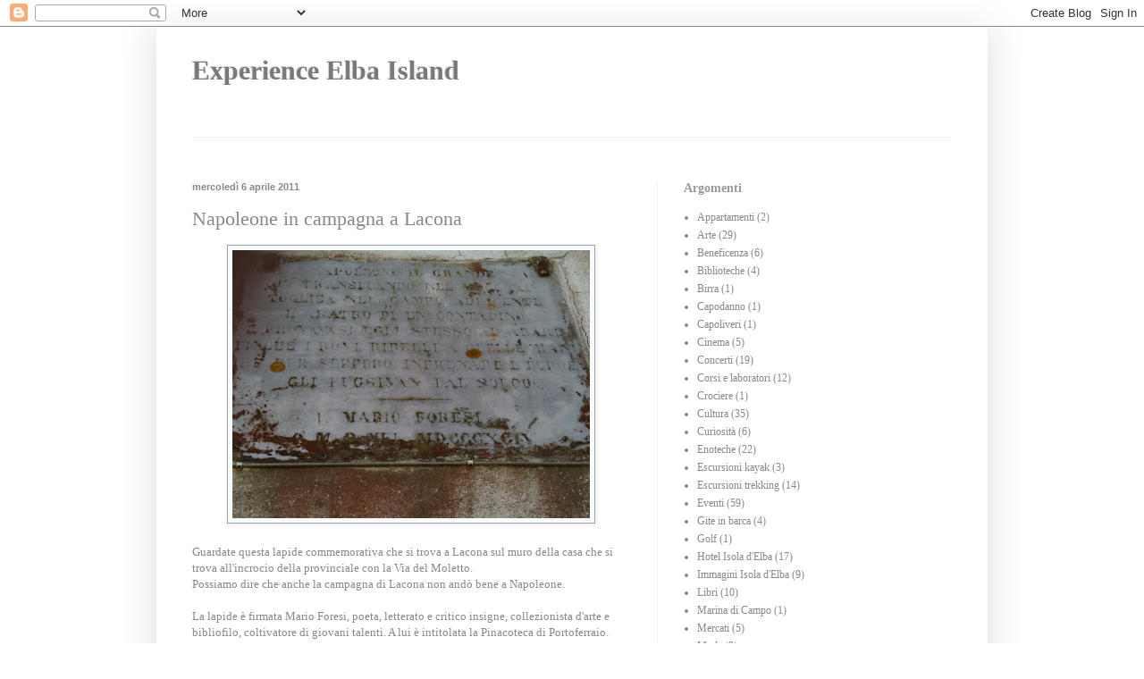

--- FILE ---
content_type: text/html; charset=UTF-8
request_url: http://experienceisland.blogspot.com/2011/04/napoleone-in-campagna-lacona.html
body_size: 11219
content:
<!DOCTYPE html>
<html class='v2' dir='ltr' lang='it'>
<head>
<link href='https://www.blogger.com/static/v1/widgets/335934321-css_bundle_v2.css' rel='stylesheet' type='text/css'/>
<meta content='width=1100' name='viewport'/>
<meta content='text/html; charset=UTF-8' http-equiv='Content-Type'/>
<meta content='blogger' name='generator'/>
<link href='http://experienceisland.blogspot.com/favicon.ico' rel='icon' type='image/x-icon'/>
<link href='http://experienceisland.blogspot.com/2011/04/napoleone-in-campagna-lacona.html' rel='canonical'/>
<link rel="alternate" type="application/atom+xml" title="Experience Elba Island - Atom" href="http://experienceisland.blogspot.com/feeds/posts/default" />
<link rel="alternate" type="application/rss+xml" title="Experience Elba Island - RSS" href="http://experienceisland.blogspot.com/feeds/posts/default?alt=rss" />
<link rel="service.post" type="application/atom+xml" title="Experience Elba Island - Atom" href="https://www.blogger.com/feeds/3070299108345698428/posts/default" />

<link rel="alternate" type="application/atom+xml" title="Experience Elba Island - Atom" href="http://experienceisland.blogspot.com/feeds/8474302725344610778/comments/default" />
<!--Can't find substitution for tag [blog.ieCssRetrofitLinks]-->
<link href='https://blogger.googleusercontent.com/img/b/R29vZ2xl/AVvXsEj1DGczTa8VBnExFf2loGIKllplLaqURjg_FQ2V-JZUoTpzPHvdggfI6zsE4jygI4QICzI7gj4ircMOgKYZI5n-Fn5tpLIt0gegDma5sEH-0sicxKh00N7jPmxv4xBXEphWDqmVPog7BTY/s400/spiaggia+008.jpg' rel='image_src'/>
<meta content='http://experienceisland.blogspot.com/2011/04/napoleone-in-campagna-lacona.html' property='og:url'/>
<meta content='Napoleone in campagna a Lacona' property='og:title'/>
<meta content=' Guardate questa lapide commemorativa che si trova a Lacona sul muro della casa che si trova all&#39;incrocio della provinciale con la Via del M...' property='og:description'/>
<meta content='https://blogger.googleusercontent.com/img/b/R29vZ2xl/AVvXsEj1DGczTa8VBnExFf2loGIKllplLaqURjg_FQ2V-JZUoTpzPHvdggfI6zsE4jygI4QICzI7gj4ircMOgKYZI5n-Fn5tpLIt0gegDma5sEH-0sicxKh00N7jPmxv4xBXEphWDqmVPog7BTY/w1200-h630-p-k-no-nu/spiaggia+008.jpg' property='og:image'/>
<title>Experience Elba Island: Napoleone in campagna a Lacona</title>
<style id='page-skin-1' type='text/css'><!--
/*
-----------------------------------------------
Blogger Template Style
Name:     Simple
Designer: Blogger
URL:      www.blogger.com
----------------------------------------------- */
/* Content
----------------------------------------------- */
body {
font: normal normal 12px Georgia, Utopia, 'Palatino Linotype', Palatino, serif;;
color: #888888;
background: #ffffff none no-repeat scroll center center;
padding: 0 40px 40px 40px;
}
html body .region-inner {
min-width: 0;
max-width: 100%;
width: auto;
}
h2 {
font-size: 22px;
}
a:link {
text-decoration:none;
color: #888888;
}
a:visited {
text-decoration:none;
color: #888888;
}
a:hover {
text-decoration:underline;
color: #888888;
}
.body-fauxcolumn-outer .fauxcolumn-inner {
background: transparent none repeat scroll top left;
_background-image: none;
}
.body-fauxcolumn-outer .cap-top {
position: absolute;
z-index: 1;
height: 400px;
width: 100%;
}
.body-fauxcolumn-outer .cap-top .cap-left {
width: 100%;
background: transparent none repeat-x scroll top left;
_background-image: none;
}
.content-outer {
-moz-box-shadow: 0 0 40px rgba(0, 0, 0, .15);
-webkit-box-shadow: 0 0 5px rgba(0, 0, 0, .15);
-goog-ms-box-shadow: 0 0 10px #333333;
box-shadow: 0 0 40px rgba(0, 0, 0, .15);
margin-bottom: 1px;
}
.content-inner {
padding: 10px 10px;
}
.content-inner {
background-color: #ffffff;
}
/* Header
----------------------------------------------- */
.header-outer {
background: transparent none repeat-x scroll 0 -400px;
_background-image: none;
}
.Header h1 {
font: normal bold 30px Georgia, Utopia, 'Palatino Linotype', Palatino, serif;;
color: #797979;
text-shadow: -1px -1px 1px rgba(0, 0, 0, .2);
}
.Header h1 a {
color: #797979;
}
.Header .description {
font-size: 140%;
color: #797979;
}
.header-inner .Header .titlewrapper {
padding: 22px 30px;
}
.header-inner .Header .descriptionwrapper {
padding: 0 30px;
}
/* Tabs
----------------------------------------------- */
.tabs-inner .section:first-child {
border-top: 1px solid #f2f2f2;
}
.tabs-inner .section:first-child ul {
margin-top: -1px;
border-top: 1px solid #f2f2f2;
border-left: 0 solid #f2f2f2;
border-right: 0 solid #f2f2f2;
}
.tabs-inner .widget ul {
background: #f8f8f8 url(http://www.blogblog.com/1kt/simple/gradients_light.png) repeat-x scroll 0 -800px;
_background-image: none;
border-bottom: 1px solid #f2f2f2;
margin-top: 0;
margin-left: -30px;
margin-right: -30px;
}
.tabs-inner .widget li a {
display: inline-block;
padding: .6em 1em;
font: normal normal 14px Arial, Tahoma, Helvetica, FreeSans, sans-serif;
color: #a2a2a2;
border-left: 1px solid #ffffff;
border-right: 1px solid #f2f2f2;
}
.tabs-inner .widget li:first-child a {
border-left: none;
}
.tabs-inner .widget li.selected a, .tabs-inner .widget li a:hover {
color: #000000;
background-color: #f2f2f2;
text-decoration: none;
}
/* Columns
----------------------------------------------- */
.main-outer {
border-top: 0 solid #f2f2f2;
}
.fauxcolumn-left-outer .fauxcolumn-inner {
border-right: 1px solid #f2f2f2;
}
.fauxcolumn-right-outer .fauxcolumn-inner {
border-left: 1px solid #f2f2f2;
}
/* Headings
----------------------------------------------- */
div.widget > h2,
div.widget h2.title {
margin: 0 0 1em 0;
font: normal bold 14px Georgia, Utopia, 'Palatino Linotype', Palatino, serif;;
color: #999999;
}
/* Widgets
----------------------------------------------- */
.widget .zippy {
color: #a2a2a2;
text-shadow: 2px 2px 1px rgba(0, 0, 0, .1);
}
.widget .popular-posts ul {
list-style: none;
}
/* Posts
----------------------------------------------- */
h2.date-header {
font: normal bold 11px Arial, Tahoma, Helvetica, FreeSans, sans-serif;
}
.date-header span {
background-color: transparent;
color: #888888;
padding: inherit;
letter-spacing: inherit;
margin: inherit;
}
.main-inner {
padding-top: 30px;
padding-bottom: 30px;
}
.main-inner .column-center-inner {
padding: 0 15px;
}
.main-inner .column-center-inner .section {
margin: 0 15px;
}
.post {
margin: 0 0 25px 0;
}
h3.post-title, .comments h4 {
font: normal normal 22px Georgia, Utopia, 'Palatino Linotype', Palatino, serif;;
margin: .75em 0 0;
}
.post-body {
font-size: 110%;
line-height: 1.4;
position: relative;
}
.post-body img, .post-body .tr-caption-container, .Profile img, .Image img,
.BlogList .item-thumbnail img {
padding: 2px;
background: #f6fbfc;
border: 1px solid #a2a2a2;
-moz-box-shadow: 1px 1px 5px rgba(0, 0, 0, .1);
-webkit-box-shadow: 1px 1px 5px rgba(0, 0, 0, .1);
box-shadow: 1px 1px 5px rgba(0, 0, 0, .1);
}
.post-body img, .post-body .tr-caption-container {
padding: 5px;
}
.post-body .tr-caption-container {
color: #888888;
}
.post-body .tr-caption-container img {
padding: 0;
background: transparent;
border: none;
-moz-box-shadow: 0 0 0 rgba(0, 0, 0, .1);
-webkit-box-shadow: 0 0 0 rgba(0, 0, 0, .1);
box-shadow: 0 0 0 rgba(0, 0, 0, .1);
}
.post-header {
margin: 0 0 1.5em;
line-height: 1.6;
font-size: 90%;
}
.post-footer {
margin: 20px -2px 0;
padding: 5px 10px;
color: #ffffff;
background-color: #ffffff;
border-bottom: 1px solid #ffffff;
line-height: 1.6;
font-size: 90%;
}
#comments .comment-author {
padding-top: 1.5em;
border-top: 1px solid #f2f2f2;
background-position: 0 1.5em;
}
#comments .comment-author:first-child {
padding-top: 0;
border-top: none;
}
.avatar-image-container {
margin: .2em 0 0;
}
#comments .avatar-image-container img {
border: 1px solid #a2a2a2;
}
/* Comments
----------------------------------------------- */
.comments .comments-content .icon.blog-author {
background-repeat: no-repeat;
background-image: url([data-uri]);
}
.comments .comments-content .loadmore a {
border-top: 1px solid #a2a2a2;
border-bottom: 1px solid #a2a2a2;
}
.comments .comment-thread.inline-thread {
background-color: #ffffff;
}
.comments .continue {
border-top: 2px solid #a2a2a2;
}
/* Accents
---------------------------------------------- */
.section-columns td.columns-cell {
border-left: 1px solid #f2f2f2;
}
.blog-pager {
background: transparent none no-repeat scroll top center;
}
.blog-pager-older-link, .home-link,
.blog-pager-newer-link {
background-color: #ffffff;
padding: 5px;
}
.footer-outer {
border-top: 0 dashed #bbbbbb;
}
/* Mobile
----------------------------------------------- */
body.mobile  {
background-size: auto;
}
.mobile .body-fauxcolumn-outer {
background: transparent none repeat scroll top left;
}
.mobile .body-fauxcolumn-outer .cap-top {
background-size: 100% auto;
}
.mobile .content-outer {
-webkit-box-shadow: 0 0 3px rgba(0, 0, 0, .15);
box-shadow: 0 0 3px rgba(0, 0, 0, .15);
}
.mobile .tabs-inner .widget ul {
margin-left: 0;
margin-right: 0;
}
.mobile .post {
margin: 0;
}
.mobile .main-inner .column-center-inner .section {
margin: 0;
}
.mobile .date-header span {
padding: 0.1em 10px;
margin: 0 -10px;
}
.mobile h3.post-title {
margin: 0;
}
.mobile .blog-pager {
background: transparent none no-repeat scroll top center;
}
.mobile .footer-outer {
border-top: none;
}
.mobile .main-inner, .mobile .footer-inner {
background-color: #ffffff;
}
.mobile-index-contents {
color: #888888;
}
.mobile-link-button {
background-color: #888888;
}
.mobile-link-button a:link, .mobile-link-button a:visited {
color: #ffffff;
}
.mobile .tabs-inner .section:first-child {
border-top: none;
}
.mobile .tabs-inner .PageList .widget-content {
background-color: #f2f2f2;
color: #000000;
border-top: 1px solid #f2f2f2;
border-bottom: 1px solid #f2f2f2;
}
.mobile .tabs-inner .PageList .widget-content .pagelist-arrow {
border-left: 1px solid #f2f2f2;
}

--></style>
<style id='template-skin-1' type='text/css'><!--
body {
min-width: 930px;
}
.content-outer, .content-fauxcolumn-outer, .region-inner {
min-width: 930px;
max-width: 930px;
_width: 930px;
}
.main-inner .columns {
padding-left: 0px;
padding-right: 360px;
}
.main-inner .fauxcolumn-center-outer {
left: 0px;
right: 360px;
/* IE6 does not respect left and right together */
_width: expression(this.parentNode.offsetWidth -
parseInt("0px") -
parseInt("360px") + 'px');
}
.main-inner .fauxcolumn-left-outer {
width: 0px;
}
.main-inner .fauxcolumn-right-outer {
width: 360px;
}
.main-inner .column-left-outer {
width: 0px;
right: 100%;
margin-left: -0px;
}
.main-inner .column-right-outer {
width: 360px;
margin-right: -360px;
}
#layout {
min-width: 0;
}
#layout .content-outer {
min-width: 0;
width: 800px;
}
#layout .region-inner {
min-width: 0;
width: auto;
}
body#layout div.add_widget {
padding: 8px;
}
body#layout div.add_widget a {
margin-left: 32px;
}
--></style>
<link href='https://www.blogger.com/dyn-css/authorization.css?targetBlogID=3070299108345698428&amp;zx=a6cd15b1-2b0b-4f3f-b97c-0a4df6476692' media='none' onload='if(media!=&#39;all&#39;)media=&#39;all&#39;' rel='stylesheet'/><noscript><link href='https://www.blogger.com/dyn-css/authorization.css?targetBlogID=3070299108345698428&amp;zx=a6cd15b1-2b0b-4f3f-b97c-0a4df6476692' rel='stylesheet'/></noscript>
<meta name='google-adsense-platform-account' content='ca-host-pub-1556223355139109'/>
<meta name='google-adsense-platform-domain' content='blogspot.com'/>

<!-- data-ad-client=ca-pub-1389872062410306 -->

</head>
<body class='loading variant-pale'>
<div class='navbar section' id='navbar' name='Navbar'><div class='widget Navbar' data-version='1' id='Navbar1'><script type="text/javascript">
    function setAttributeOnload(object, attribute, val) {
      if(window.addEventListener) {
        window.addEventListener('load',
          function(){ object[attribute] = val; }, false);
      } else {
        window.attachEvent('onload', function(){ object[attribute] = val; });
      }
    }
  </script>
<div id="navbar-iframe-container"></div>
<script type="text/javascript" src="https://apis.google.com/js/platform.js"></script>
<script type="text/javascript">
      gapi.load("gapi.iframes:gapi.iframes.style.bubble", function() {
        if (gapi.iframes && gapi.iframes.getContext) {
          gapi.iframes.getContext().openChild({
              url: 'https://www.blogger.com/navbar/3070299108345698428?po\x3d8474302725344610778\x26origin\x3dhttp://experienceisland.blogspot.com',
              where: document.getElementById("navbar-iframe-container"),
              id: "navbar-iframe"
          });
        }
      });
    </script><script type="text/javascript">
(function() {
var script = document.createElement('script');
script.type = 'text/javascript';
script.src = '//pagead2.googlesyndication.com/pagead/js/google_top_exp.js';
var head = document.getElementsByTagName('head')[0];
if (head) {
head.appendChild(script);
}})();
</script>
</div></div>
<div class='body-fauxcolumns'>
<div class='fauxcolumn-outer body-fauxcolumn-outer'>
<div class='cap-top'>
<div class='cap-left'></div>
<div class='cap-right'></div>
</div>
<div class='fauxborder-left'>
<div class='fauxborder-right'></div>
<div class='fauxcolumn-inner'>
</div>
</div>
<div class='cap-bottom'>
<div class='cap-left'></div>
<div class='cap-right'></div>
</div>
</div>
</div>
<div class='content'>
<div class='content-fauxcolumns'>
<div class='fauxcolumn-outer content-fauxcolumn-outer'>
<div class='cap-top'>
<div class='cap-left'></div>
<div class='cap-right'></div>
</div>
<div class='fauxborder-left'>
<div class='fauxborder-right'></div>
<div class='fauxcolumn-inner'>
</div>
</div>
<div class='cap-bottom'>
<div class='cap-left'></div>
<div class='cap-right'></div>
</div>
</div>
</div>
<div class='content-outer'>
<div class='content-cap-top cap-top'>
<div class='cap-left'></div>
<div class='cap-right'></div>
</div>
<div class='fauxborder-left content-fauxborder-left'>
<div class='fauxborder-right content-fauxborder-right'></div>
<div class='content-inner'>
<header>
<div class='header-outer'>
<div class='header-cap-top cap-top'>
<div class='cap-left'></div>
<div class='cap-right'></div>
</div>
<div class='fauxborder-left header-fauxborder-left'>
<div class='fauxborder-right header-fauxborder-right'></div>
<div class='region-inner header-inner'>
<div class='header section' id='header' name='Intestazione'><div class='widget Header' data-version='1' id='Header1'>
<div id='header-inner'>
<div class='titlewrapper'>
<h1 class='title'>
<a href='http://experienceisland.blogspot.com/'>
Experience Elba Island
</a>
</h1>
</div>
<div class='descriptionwrapper'>
<p class='description'><span>
</span></p>
</div>
</div>
</div></div>
</div>
</div>
<div class='header-cap-bottom cap-bottom'>
<div class='cap-left'></div>
<div class='cap-right'></div>
</div>
</div>
</header>
<div class='tabs-outer'>
<div class='tabs-cap-top cap-top'>
<div class='cap-left'></div>
<div class='cap-right'></div>
</div>
<div class='fauxborder-left tabs-fauxborder-left'>
<div class='fauxborder-right tabs-fauxborder-right'></div>
<div class='region-inner tabs-inner'>
<div class='tabs section' id='crosscol' name='Multi-colonne'><div class='widget AdSense' data-version='1' id='AdSense2'>
<div class='widget-content'>
<script type="text/javascript"><!--
google_ad_client="pub-1389872062410306";
google_ad_host="pub-1556223355139109";
google_ad_width=728;
google_ad_height=15;
google_ad_format="728x15_0ads_al_s";
google_ad_host_channel="0001";
google_color_border="FFFFFF";
google_color_bg="FFFFFF";
google_color_link="FFFFFF";
google_color_url="FFFFFF";
google_color_text="FFFFFF";
//--></script>
<script type="text/javascript"
  src="http://pagead2.googlesyndication.com/pagead/show_ads.js">
</script>
<div class='clear'></div>
</div>
</div></div>
<div class='tabs no-items section' id='crosscol-overflow' name='Cross-Column 2'></div>
</div>
</div>
<div class='tabs-cap-bottom cap-bottom'>
<div class='cap-left'></div>
<div class='cap-right'></div>
</div>
</div>
<div class='main-outer'>
<div class='main-cap-top cap-top'>
<div class='cap-left'></div>
<div class='cap-right'></div>
</div>
<div class='fauxborder-left main-fauxborder-left'>
<div class='fauxborder-right main-fauxborder-right'></div>
<div class='region-inner main-inner'>
<div class='columns fauxcolumns'>
<div class='fauxcolumn-outer fauxcolumn-center-outer'>
<div class='cap-top'>
<div class='cap-left'></div>
<div class='cap-right'></div>
</div>
<div class='fauxborder-left'>
<div class='fauxborder-right'></div>
<div class='fauxcolumn-inner'>
</div>
</div>
<div class='cap-bottom'>
<div class='cap-left'></div>
<div class='cap-right'></div>
</div>
</div>
<div class='fauxcolumn-outer fauxcolumn-left-outer'>
<div class='cap-top'>
<div class='cap-left'></div>
<div class='cap-right'></div>
</div>
<div class='fauxborder-left'>
<div class='fauxborder-right'></div>
<div class='fauxcolumn-inner'>
</div>
</div>
<div class='cap-bottom'>
<div class='cap-left'></div>
<div class='cap-right'></div>
</div>
</div>
<div class='fauxcolumn-outer fauxcolumn-right-outer'>
<div class='cap-top'>
<div class='cap-left'></div>
<div class='cap-right'></div>
</div>
<div class='fauxborder-left'>
<div class='fauxborder-right'></div>
<div class='fauxcolumn-inner'>
</div>
</div>
<div class='cap-bottom'>
<div class='cap-left'></div>
<div class='cap-right'></div>
</div>
</div>
<!-- corrects IE6 width calculation -->
<div class='columns-inner'>
<div class='column-center-outer'>
<div class='column-center-inner'>
<div class='main section' id='main' name='Principale'><div class='widget Blog' data-version='1' id='Blog1'>
<div class='blog-posts hfeed'>

          <div class="date-outer">
        
<h2 class='date-header'><span>mercoledì 6 aprile 2011</span></h2>

          <div class="date-posts">
        
<div class='post-outer'>
<div class='post hentry'>
<a name='8474302725344610778'></a>
<h3 class='post-title entry-title'>
<a href='http://experienceisland.blogspot.com/2011/04/napoleone-in-campagna-lacona.html'>Napoleone in campagna a Lacona</a>
</h3>
<div class='post-header'>
<div class='post-header-line-1'></div>
</div>
<div class='post-body entry-content'>
<div class="separator" style="clear: both; text-align: center;"><a href="https://blogger.googleusercontent.com/img/b/R29vZ2xl/AVvXsEj1DGczTa8VBnExFf2loGIKllplLaqURjg_FQ2V-JZUoTpzPHvdggfI6zsE4jygI4QICzI7gj4ircMOgKYZI5n-Fn5tpLIt0gegDma5sEH-0sicxKh00N7jPmxv4xBXEphWDqmVPog7BTY/s1600/spiaggia+008.jpg" imageanchor="1" style="margin-left: 1em; margin-right: 1em;"><img border="0" height="300" r6="true" src="https://blogger.googleusercontent.com/img/b/R29vZ2xl/AVvXsEj1DGczTa8VBnExFf2loGIKllplLaqURjg_FQ2V-JZUoTpzPHvdggfI6zsE4jygI4QICzI7gj4ircMOgKYZI5n-Fn5tpLIt0gegDma5sEH-0sicxKh00N7jPmxv4xBXEphWDqmVPog7BTY/s400/spiaggia+008.jpg" width="400" /></a></div><br />
Guardate questa lapide commemorativa che si trova a Lacona sul muro della casa che si trova&nbsp;all'incrocio della provinciale con la Via del Moletto.<br />
Possiamo dire che anche la campagna di Lacona non andò bene a Napoleone.<br />
<br />
La lapide è firmata Mario Foresi, poeta, letterato e critico insigne, collezionista d'arte e bibliofilo, coltivatore di giovani talenti. A lui è intitolata la Pinacoteca di Portoferraio.<br />
<br />
<div style="text-align: center;"><span style="font-size: large;">Napoleone il Grande </span></div><div style="text-align: center;"><span style="font-size: large;">qui transitando nel MDCCCXIV</span></div><div style="text-align: center;"><span style="font-size: large;">toglie nel campo adiacente</span></div><div style="text-align: center;"><span style="font-size: large;">l'aratro di un contadino</span></div><div style="text-align: center;"><span style="font-size: large;">e provavasi egli stesso ad arare</span></div><div style="text-align: center;"><span style="font-size: large;">finché i bovi ribelli a quelle mani</span></div><div style="text-align: center;"><span style="font-size: large;">che pur seppero infrenare L'Europa</span></div><div style="text-align: center;"><span style="font-size: large;">gli fuggian dal solco.</span></div>
<div class='post-footer'><iframe allowTransparency='true' frameborder='0' scrolling='no' src='http://www.facebook.com/plugins/like.php?href=http://experienceisland.blogspot.com/2011/04/napoleone-in-campagna-lacona.html&layout=standard&show_faces=false&width=100&action=like&font=arial&colorscheme=light' style='border:none; overflow:hidden; width:450px; height:40px;'></iframe>
<div style='clear: both;'></div>
</div>
<div class='post-footer-line post-footer-line-1'><div class='post-share-buttons'>
<a class='goog-inline-block share-button sb-email' href='https://www.blogger.com/share-post.g?blogID=3070299108345698428&postID=8474302725344610778&target=email' target='_blank' title='Invia tramite email'><span class='share-button-link-text'>Invia tramite email</span></a><a class='goog-inline-block share-button sb-blog' href='https://www.blogger.com/share-post.g?blogID=3070299108345698428&postID=8474302725344610778&target=blog' onclick='window.open(this.href, "_blank", "height=270,width=475"); return false;' target='_blank' title='Postalo sul blog'><span class='share-button-link-text'>Postalo sul blog</span></a><a class='goog-inline-block share-button sb-twitter' href='https://www.blogger.com/share-post.g?blogID=3070299108345698428&postID=8474302725344610778&target=twitter' target='_blank' title='Condividi su X'><span class='share-button-link-text'>Condividi su X</span></a><a class='goog-inline-block share-button sb-facebook' href='https://www.blogger.com/share-post.g?blogID=3070299108345698428&postID=8474302725344610778&target=facebook' onclick='window.open(this.href, "_blank", "height=430,width=640"); return false;' target='_blank' title='Condividi su Facebook'><span class='share-button-link-text'>Condividi su Facebook</span></a><a class='goog-inline-block share-button sb-pinterest' href='https://www.blogger.com/share-post.g?blogID=3070299108345698428&postID=8474302725344610778&target=pinterest' target='_blank' title='Condividi su Pinterest'><span class='share-button-link-text'>Condividi su Pinterest</span></a>
</div>
<span class='post-comment-link'>
</span>
</div>
<div class='post-footer-line post-footer-line-2'><span class='post-labels'>
Etichette:
<a href='http://experienceisland.blogspot.com/search/label/Cultura' rel='tag'>Cultura</a>,
<a href='http://experienceisland.blogspot.com/search/label/Curiosit%C3%A0' rel='tag'>Curiosità</a>,
<a href='http://experienceisland.blogspot.com/search/label/Storia' rel='tag'>Storia</a>
</span>
</div>
<div class='post-footer-line post-footer-line-3'><span class='post-author vcard'>
Pubblicato da
<span class='fn'>Robi Veltroni</span>
</span>
<span class='post-timestamp'>
alle
<a class='timestamp-link' href='http://experienceisland.blogspot.com/2011/04/napoleone-in-campagna-lacona.html' rel='bookmark' title='permanent link'><abbr class='published' title='2011-04-06T12:55:00+02:00'>12:55</abbr></a>
</span>
<span class='post-icons'>
<span class='item-control blog-admin pid-1744992159'>
<a href='https://www.blogger.com/post-edit.g?blogID=3070299108345698428&postID=8474302725344610778&from=pencil' title='Modifica post'>
<img alt='' class='icon-action' height='18' src='https://resources.blogblog.com/img/icon18_edit_allbkg.gif' width='18'/>
</a>
</span>
</span>
</div>
</div>
</div>
<div class='comments' id='comments'>
<a name='comments'></a>
<h4>Nessun commento:</h4>
<div id='Blog1_comments-block-wrapper'>
<dl class='avatar-comment-indent' id='comments-block'>
</dl>
</div>
<p class='comment-footer'>
<div class='comment-form'>
<a name='comment-form'></a>
<h4 id='comment-post-message'>Posta un commento</h4>
<p>
</p>
<a href='https://www.blogger.com/comment/frame/3070299108345698428?po=8474302725344610778&hl=it&saa=85391&origin=http://experienceisland.blogspot.com' id='comment-editor-src'></a>
<iframe allowtransparency='true' class='blogger-iframe-colorize blogger-comment-from-post' frameborder='0' height='410px' id='comment-editor' name='comment-editor' src='' width='100%'></iframe>
<script src='https://www.blogger.com/static/v1/jsbin/2830521187-comment_from_post_iframe.js' type='text/javascript'></script>
<script type='text/javascript'>
      BLOG_CMT_createIframe('https://www.blogger.com/rpc_relay.html');
    </script>
</div>
</p>
</div>
</div>
<div class='inline-ad'>
<script type="text/javascript"><!--
google_ad_client="pub-1389872062410306";
google_ad_host="pub-1556223355139109";
google_ad_width=468;
google_ad_height=60;
google_ad_format="468x60_as";
google_ad_type="text";
google_ad_host_channel="0001";
google_color_border="FFFFFF";
google_color_bg="FFFFFF";
google_color_link="888888";
google_color_url="797979";
google_color_text="888888";
//--></script>
<script type="text/javascript"
  src="http://pagead2.googlesyndication.com/pagead/show_ads.js">
</script>
</div>

        </div></div>
      
</div>
<div class='blog-pager' id='blog-pager'>
<span id='blog-pager-newer-link'>
<a class='blog-pager-newer-link' href='http://experienceisland.blogspot.com/2011/04/vinum-nostrum-grappoli-di-storia.html' id='Blog1_blog-pager-newer-link' title='Post più recente'>Post più recente</a>
</span>
<span id='blog-pager-older-link'>
<a class='blog-pager-older-link' href='http://experienceisland.blogspot.com/2011/04/inizio-di-stagione-condiviso-e.html' id='Blog1_blog-pager-older-link' title='Post più vecchio'>Post più vecchio</a>
</span>
<a class='home-link' href='http://experienceisland.blogspot.com/'>Home page</a>
</div>
<div class='clear'></div>
<div class='post-feeds'>
<div class='feed-links'>
Iscriviti a:
<a class='feed-link' href='http://experienceisland.blogspot.com/feeds/8474302725344610778/comments/default' target='_blank' type='application/atom+xml'>Commenti sul post (Atom)</a>
</div>
</div>
</div></div>
</div>
</div>
<div class='column-left-outer'>
<div class='column-left-inner'>
<aside>
</aside>
</div>
</div>
<div class='column-right-outer'>
<div class='column-right-inner'>
<aside>
<div class='sidebar section' id='sidebar-right-1'><div class='widget Label' data-version='1' id='Label1'>
<h2>Argomenti</h2>
<div class='widget-content list-label-widget-content'>
<ul>
<li>
<a dir='ltr' href='http://experienceisland.blogspot.com/search/label/Appartamenti'>Appartamenti</a>
<span dir='ltr'>(2)</span>
</li>
<li>
<a dir='ltr' href='http://experienceisland.blogspot.com/search/label/Arte'>Arte</a>
<span dir='ltr'>(29)</span>
</li>
<li>
<a dir='ltr' href='http://experienceisland.blogspot.com/search/label/Beneficenza'>Beneficenza</a>
<span dir='ltr'>(6)</span>
</li>
<li>
<a dir='ltr' href='http://experienceisland.blogspot.com/search/label/Biblioteche'>Biblioteche</a>
<span dir='ltr'>(4)</span>
</li>
<li>
<a dir='ltr' href='http://experienceisland.blogspot.com/search/label/Birra'>Birra</a>
<span dir='ltr'>(1)</span>
</li>
<li>
<a dir='ltr' href='http://experienceisland.blogspot.com/search/label/Capodanno'>Capodanno</a>
<span dir='ltr'>(1)</span>
</li>
<li>
<a dir='ltr' href='http://experienceisland.blogspot.com/search/label/Capoliveri'>Capoliveri</a>
<span dir='ltr'>(1)</span>
</li>
<li>
<a dir='ltr' href='http://experienceisland.blogspot.com/search/label/Cinema'>Cinema</a>
<span dir='ltr'>(5)</span>
</li>
<li>
<a dir='ltr' href='http://experienceisland.blogspot.com/search/label/Concerti'>Concerti</a>
<span dir='ltr'>(19)</span>
</li>
<li>
<a dir='ltr' href='http://experienceisland.blogspot.com/search/label/Corsi%20e%20laboratori'>Corsi e laboratori</a>
<span dir='ltr'>(12)</span>
</li>
<li>
<a dir='ltr' href='http://experienceisland.blogspot.com/search/label/Crociere'>Crociere</a>
<span dir='ltr'>(1)</span>
</li>
<li>
<a dir='ltr' href='http://experienceisland.blogspot.com/search/label/Cultura'>Cultura</a>
<span dir='ltr'>(35)</span>
</li>
<li>
<a dir='ltr' href='http://experienceisland.blogspot.com/search/label/Curiosit%C3%A0'>Curiosità</a>
<span dir='ltr'>(6)</span>
</li>
<li>
<a dir='ltr' href='http://experienceisland.blogspot.com/search/label/Enoteche'>Enoteche</a>
<span dir='ltr'>(22)</span>
</li>
<li>
<a dir='ltr' href='http://experienceisland.blogspot.com/search/label/Escursioni%20kayak'>Escursioni kayak</a>
<span dir='ltr'>(3)</span>
</li>
<li>
<a dir='ltr' href='http://experienceisland.blogspot.com/search/label/Escursioni%20trekking'>Escursioni trekking</a>
<span dir='ltr'>(14)</span>
</li>
<li>
<a dir='ltr' href='http://experienceisland.blogspot.com/search/label/Eventi'>Eventi</a>
<span dir='ltr'>(59)</span>
</li>
<li>
<a dir='ltr' href='http://experienceisland.blogspot.com/search/label/Gite%20in%20barca'>Gite in barca</a>
<span dir='ltr'>(4)</span>
</li>
<li>
<a dir='ltr' href='http://experienceisland.blogspot.com/search/label/Golf'>Golf</a>
<span dir='ltr'>(1)</span>
</li>
<li>
<a dir='ltr' href='http://experienceisland.blogspot.com/search/label/Hotel%20Isola%20d%27Elba'>Hotel Isola d&#39;Elba</a>
<span dir='ltr'>(17)</span>
</li>
<li>
<a dir='ltr' href='http://experienceisland.blogspot.com/search/label/Immagini%20Isola%20d%27Elba'>Immagini Isola d&#39;Elba</a>
<span dir='ltr'>(9)</span>
</li>
<li>
<a dir='ltr' href='http://experienceisland.blogspot.com/search/label/Libri'>Libri</a>
<span dir='ltr'>(10)</span>
</li>
<li>
<a dir='ltr' href='http://experienceisland.blogspot.com/search/label/Marina%20di%20Campo'>Marina di Campo</a>
<span dir='ltr'>(1)</span>
</li>
<li>
<a dir='ltr' href='http://experienceisland.blogspot.com/search/label/Mercati'>Mercati</a>
<span dir='ltr'>(5)</span>
</li>
<li>
<a dir='ltr' href='http://experienceisland.blogspot.com/search/label/Moda'>Moda</a>
<span dir='ltr'>(2)</span>
</li>
<li>
<a dir='ltr' href='http://experienceisland.blogspot.com/search/label/Montecristo'>Montecristo</a>
<span dir='ltr'>(1)</span>
</li>
<li>
<a dir='ltr' href='http://experienceisland.blogspot.com/search/label/Mostre'>Mostre</a>
<span dir='ltr'>(25)</span>
</li>
<li>
<a dir='ltr' href='http://experienceisland.blogspot.com/search/label/Musei'>Musei</a>
<span dir='ltr'>(9)</span>
</li>
<li>
<a dir='ltr' href='http://experienceisland.blogspot.com/search/label/Musica'>Musica</a>
<span dir='ltr'>(15)</span>
</li>
<li>
<a dir='ltr' href='http://experienceisland.blogspot.com/search/label/Olio'>Olio</a>
<span dir='ltr'>(1)</span>
</li>
<li>
<a dir='ltr' href='http://experienceisland.blogspot.com/search/label/Per%20i%20bambini'>Per i bambini</a>
<span dir='ltr'>(26)</span>
</li>
<li>
<a dir='ltr' href='http://experienceisland.blogspot.com/search/label/Per%20ragazzi'>Per ragazzi</a>
<span dir='ltr'>(20)</span>
</li>
<li>
<a dir='ltr' href='http://experienceisland.blogspot.com/search/label/Pizzerie'>Pizzerie</a>
<span dir='ltr'>(2)</span>
</li>
<li>
<a dir='ltr' href='http://experienceisland.blogspot.com/search/label/Prodotti%20tipici'>Prodotti tipici</a>
<span dir='ltr'>(14)</span>
</li>
<li>
<a dir='ltr' href='http://experienceisland.blogspot.com/search/label/Raduni'>Raduni</a>
<span dir='ltr'>(2)</span>
</li>
<li>
<a dir='ltr' href='http://experienceisland.blogspot.com/search/label/Residence'>Residence</a>
<span dir='ltr'>(2)</span>
</li>
<li>
<a dir='ltr' href='http://experienceisland.blogspot.com/search/label/Ristoranti'>Ristoranti</a>
<span dir='ltr'>(38)</span>
</li>
<li>
<a dir='ltr' href='http://experienceisland.blogspot.com/search/label/Saggi'>Saggi</a>
<span dir='ltr'>(1)</span>
</li>
<li>
<a dir='ltr' href='http://experienceisland.blogspot.com/search/label/Sagre'>Sagre</a>
<span dir='ltr'>(10)</span>
</li>
<li>
<a dir='ltr' href='http://experienceisland.blogspot.com/search/label/Slow%20Food'>Slow Food</a>
<span dir='ltr'>(22)</span>
</li>
<li>
<a dir='ltr' href='http://experienceisland.blogspot.com/search/label/Sport'>Sport</a>
<span dir='ltr'>(16)</span>
</li>
<li>
<a dir='ltr' href='http://experienceisland.blogspot.com/search/label/Storia'>Storia</a>
<span dir='ltr'>(5)</span>
</li>
<li>
<a dir='ltr' href='http://experienceisland.blogspot.com/search/label/Subacquea'>Subacquea</a>
<span dir='ltr'>(4)</span>
</li>
<li>
<a dir='ltr' href='http://experienceisland.blogspot.com/search/label/Teatro'>Teatro</a>
<span dir='ltr'>(15)</span>
</li>
<li>
<a dir='ltr' href='http://experienceisland.blogspot.com/search/label/Tradizioni%20popolari'>Tradizioni popolari</a>
<span dir='ltr'>(17)</span>
</li>
<li>
<a dir='ltr' href='http://experienceisland.blogspot.com/search/label/Traghetti'>Traghetti</a>
<span dir='ltr'>(2)</span>
</li>
<li>
<a dir='ltr' href='http://experienceisland.blogspot.com/search/label/Trasporti'>Trasporti</a>
<span dir='ltr'>(3)</span>
</li>
<li>
<a dir='ltr' href='http://experienceisland.blogspot.com/search/label/Turismo'>Turismo</a>
<span dir='ltr'>(8)</span>
</li>
<li>
<a dir='ltr' href='http://experienceisland.blogspot.com/search/label/Tv'>Tv</a>
<span dir='ltr'>(3)</span>
</li>
<li>
<a dir='ltr' href='http://experienceisland.blogspot.com/search/label/Vela'>Vela</a>
<span dir='ltr'>(1)</span>
</li>
<li>
<a dir='ltr' href='http://experienceisland.blogspot.com/search/label/Vespa'>Vespa</a>
<span dir='ltr'>(2)</span>
</li>
<li>
<a dir='ltr' href='http://experienceisland.blogspot.com/search/label/Vino%20Isola%20d%27Elba'>Vino Isola d&#39;Elba</a>
<span dir='ltr'>(40)</span>
</li>
</ul>
<div class='clear'></div>
</div>
</div><div class='widget BlogList' data-version='1' id='BlogList1'>
<h2 class='title'>I blog che seguo:</h2>
<div class='widget-content'>
<div class='blog-list-container' id='BlogList1_container'>
<ul id='BlogList1_blogs'>
<li style='display: block;'>
<div class='blog-icon'>
</div>
<div class='blog-content'>
<div class='blog-title'>
<a href='https://www.vivicapoliveri.it' target='_blank'>
Vivi Capoliveri</a>
</div>
<div class='item-content'>
<span class='item-title'>
<a href='https://www.vivicapoliveri.it/2022/06/10/i-colori-della-scuola-dei-ragazzi-di-san-rocco/' target='_blank'>
I colori della scuola dei ragazzi di San Rocco
</a>
</span>

                      -
                    
<span class='item-snippet'>


    Vivere la scuola non è solo partecipare alle attività didattiche, 
imparare, condividere con i compagni ore di studio e di impegno, la scuola 
è anche ...
</span>
<div class='item-time'>
3 anni fa
</div>
</div>
</div>
<div style='clear: both;'></div>
</li>
<li style='display: block;'>
<div class='blog-icon'>
</div>
<div class='blog-content'>
<div class='blog-title'>
<a href='http://lelbanelcuore.blogspot.com/' target='_blank'>
l'elba nel cuore</a>
</div>
<div class='item-content'>
<span class='item-title'>
<a href='http://lelbanelcuore.blogspot.com/2012/09/la-bella-avventura-di-christoph-rehage.html' target='_blank'>
A piedi attraverso la Cina, il video di Christoph Rehage
</a>
</span>

                      -
                    
<span class='item-snippet'>
La bella avventura di Christoph Rehage: 4646 chilometri a piedi, in un 
anno, attraversando la Cina. Un video molto simpatico.

</span>
<div class='item-time'>
13 anni fa
</div>
</div>
</div>
<div style='clear: both;'></div>
</li>
</ul>
<div class='clear'></div>
</div>
</div>
</div><div class='widget HTML' data-version='1' id='HTML2'>
<div class='widget-content'>
<div id="networkedblogs_nwidget_container" style="height:360px;padding-top:10px;"><div id="networkedblogs_nwidget_above"></div><div id="networkedblogs_nwidget_widget" style="border:1px solid #D1D7DF;background-color:#F5F6F9;margin:0px auto;"><div id="networkedblogs_nwidget_logo" style="padding:1px;margin:0px;background-color:#edeff4;text-align:center;height:21px;"><a href="http://networkedblogs.com/" target="_blank" title="NetworkedBlogs"><img style="border: none;" src="http://static.networkedblogs.com/static/images/logo_small.png" title="NetworkedBlogs" /></a></div><div id="networkedblogs_nwidget_body" style="text-align: center;"></div><div id="networkedblogs_nwidget_follow" style="padding:5px;"><a style="display:block;line-height:100%;width:90px;margin:0px auto;padding:4px 8px;text-align:center;background-color:#3b5998;border:1px solid #D9DFEA;border-bottom-color:#0e1f5b;border-right-color:#0e1f5b;color:#FFFFFF;font-family:'lucida grande',tahoma,verdana,arial,sans-serif;font-size:11px;text-decoration:none;" href="http://networkedblogs.com/blog/experience_elba_island_il_blog_dellisola_delba/?ahash=bbf2276321a1dbc8207d438777332f95">Follow this blog</a></div></div><div id="networkedblogs_nwidget_below"></div></div><script type="text/javascript"><!--
if(typeof(networkedblogs)=="undefined"){networkedblogs = {};networkedblogs.blogId=307049;networkedblogs.shortName="experience_elba_island_il_blog_dellisola_delba";}
--></script><script src="http://nwidget.networkedblogs.com/getnetworkwidget?bid=307049" type="text/javascript"></script>
</div>
<div class='clear'></div>
</div></div>
<table border='0' cellpadding='0' cellspacing='0' class='section-columns columns-2'>
<tbody>
<tr>
<td class='first columns-cell'>
<div class='sidebar section' id='sidebar-right-2-1'><div class='widget BlogArchive' data-version='1' id='BlogArchive1'>
<h2>Archivio blog</h2>
<div class='widget-content'>
<div id='ArchiveList'>
<div id='BlogArchive1_ArchiveList'>
<ul class='flat'>
<li class='archivedate'>
<a href='http://experienceisland.blogspot.com/2012/04/'>aprile</a> (3)
      </li>
<li class='archivedate'>
<a href='http://experienceisland.blogspot.com/2012/03/'>marzo</a> (1)
      </li>
<li class='archivedate'>
<a href='http://experienceisland.blogspot.com/2011/09/'>settembre</a> (1)
      </li>
<li class='archivedate'>
<a href='http://experienceisland.blogspot.com/2011/07/'>luglio</a> (1)
      </li>
<li class='archivedate'>
<a href='http://experienceisland.blogspot.com/2011/06/'>giugno</a> (4)
      </li>
<li class='archivedate'>
<a href='http://experienceisland.blogspot.com/2011/05/'>maggio</a> (6)
      </li>
<li class='archivedate'>
<a href='http://experienceisland.blogspot.com/2011/04/'>aprile</a> (10)
      </li>
<li class='archivedate'>
<a href='http://experienceisland.blogspot.com/2011/03/'>marzo</a> (1)
      </li>
<li class='archivedate'>
<a href='http://experienceisland.blogspot.com/2011/02/'>febbraio</a> (5)
      </li>
<li class='archivedate'>
<a href='http://experienceisland.blogspot.com/2011/01/'>gennaio</a> (15)
      </li>
<li class='archivedate'>
<a href='http://experienceisland.blogspot.com/2010/12/'>dicembre</a> (12)
      </li>
<li class='archivedate'>
<a href='http://experienceisland.blogspot.com/2010/11/'>novembre</a> (4)
      </li>
<li class='archivedate'>
<a href='http://experienceisland.blogspot.com/2010/10/'>ottobre</a> (12)
      </li>
<li class='archivedate'>
<a href='http://experienceisland.blogspot.com/2010/09/'>settembre</a> (7)
      </li>
<li class='archivedate'>
<a href='http://experienceisland.blogspot.com/2010/08/'>agosto</a> (9)
      </li>
<li class='archivedate'>
<a href='http://experienceisland.blogspot.com/2010/07/'>luglio</a> (18)
      </li>
<li class='archivedate'>
<a href='http://experienceisland.blogspot.com/2010/06/'>giugno</a> (12)
      </li>
<li class='archivedate'>
<a href='http://experienceisland.blogspot.com/2010/05/'>maggio</a> (7)
      </li>
<li class='archivedate'>
<a href='http://experienceisland.blogspot.com/2010/04/'>aprile</a> (14)
      </li>
<li class='archivedate'>
<a href='http://experienceisland.blogspot.com/2010/03/'>marzo</a> (12)
      </li>
<li class='archivedate'>
<a href='http://experienceisland.blogspot.com/2010/02/'>febbraio</a> (10)
      </li>
<li class='archivedate'>
<a href='http://experienceisland.blogspot.com/2010/01/'>gennaio</a> (7)
      </li>
<li class='archivedate'>
<a href='http://experienceisland.blogspot.com/2009/12/'>dicembre</a> (17)
      </li>
<li class='archivedate'>
<a href='http://experienceisland.blogspot.com/2009/11/'>novembre</a> (4)
      </li>
<li class='archivedate'>
<a href='http://experienceisland.blogspot.com/2009/10/'>ottobre</a> (2)
      </li>
</ul>
</div>
</div>
<div class='clear'></div>
</div>
</div></div>
</td>
<td class='columns-cell'>
<div class='sidebar section' id='sidebar-right-2-2'><div class='widget AdSense' data-version='1' id='AdSense1'>
<div class='widget-content'>
<script type="text/javascript"><!--
google_ad_client="pub-1389872062410306";
google_ad_host="pub-1556223355139109";
google_ad_width=160;
google_ad_height=600;
google_ad_format="160x600_as";
google_ad_type="text";
google_ad_host_channel="0001";
google_color_border="FFFFFF";
google_color_bg="FFFFFF";
google_color_link="000000";
google_color_url="888888";
google_color_text="888888";
//--></script>
<script type="text/javascript"
  src="http://pagead2.googlesyndication.com/pagead/show_ads.js">
</script>
<div class='clear'></div>
</div>
</div></div>
</td>
</tr>
</tbody>
</table>
<div class='sidebar no-items section' id='sidebar-right-3'></div>
</aside>
</div>
</div>
</div>
<div style='clear: both'></div>
<!-- columns -->
</div>
<!-- main -->
</div>
</div>
<div class='main-cap-bottom cap-bottom'>
<div class='cap-left'></div>
<div class='cap-right'></div>
</div>
</div>
<footer>
<div class='footer-outer'>
<div class='footer-cap-top cap-top'>
<div class='cap-left'></div>
<div class='cap-right'></div>
</div>
<div class='fauxborder-left footer-fauxborder-left'>
<div class='fauxborder-right footer-fauxborder-right'></div>
<div class='region-inner footer-inner'>
<div class='foot no-items section' id='footer-1'></div>
<table border='0' cellpadding='0' cellspacing='0' class='section-columns columns-2'>
<tbody>
<tr>
<td class='first columns-cell'>
<div class='foot no-items section' id='footer-2-1'></div>
</td>
<td class='columns-cell'>
<div class='foot no-items section' id='footer-2-2'></div>
</td>
</tr>
</tbody>
</table>
<!-- outside of the include in order to lock Attribution widget -->
<div class='foot section' id='footer-3' name='Piè di pagina'><div class='widget Attribution' data-version='1' id='Attribution1'>
<div class='widget-content' style='text-align: center;'>
Tema Semplice. Powered by <a href='https://www.blogger.com' target='_blank'>Blogger</a>.
</div>
<div class='clear'></div>
</div></div>
</div>
</div>
<div class='footer-cap-bottom cap-bottom'>
<div class='cap-left'></div>
<div class='cap-right'></div>
</div>
</div>
</footer>
<!-- content -->
</div>
</div>
<div class='content-cap-bottom cap-bottom'>
<div class='cap-left'></div>
<div class='cap-right'></div>
</div>
</div>
</div>
<script type='text/javascript'>
    window.setTimeout(function() {
        document.body.className = document.body.className.replace('loading', '');
      }, 10);
  </script>

<script type="text/javascript" src="https://www.blogger.com/static/v1/widgets/2028843038-widgets.js"></script>
<script type='text/javascript'>
window['__wavt'] = 'AOuZoY6DLBQiveMt4WICyqXjEK3RivtGVA:1769284514899';_WidgetManager._Init('//www.blogger.com/rearrange?blogID\x3d3070299108345698428','//experienceisland.blogspot.com/2011/04/napoleone-in-campagna-lacona.html','3070299108345698428');
_WidgetManager._SetDataContext([{'name': 'blog', 'data': {'blogId': '3070299108345698428', 'title': 'Experience Elba Island', 'url': 'http://experienceisland.blogspot.com/2011/04/napoleone-in-campagna-lacona.html', 'canonicalUrl': 'http://experienceisland.blogspot.com/2011/04/napoleone-in-campagna-lacona.html', 'homepageUrl': 'http://experienceisland.blogspot.com/', 'searchUrl': 'http://experienceisland.blogspot.com/search', 'canonicalHomepageUrl': 'http://experienceisland.blogspot.com/', 'blogspotFaviconUrl': 'http://experienceisland.blogspot.com/favicon.ico', 'bloggerUrl': 'https://www.blogger.com', 'hasCustomDomain': false, 'httpsEnabled': true, 'enabledCommentProfileImages': true, 'gPlusViewType': 'FILTERED_POSTMOD', 'adultContent': false, 'analyticsAccountNumber': '', 'encoding': 'UTF-8', 'locale': 'it', 'localeUnderscoreDelimited': 'it', 'languageDirection': 'ltr', 'isPrivate': false, 'isMobile': false, 'isMobileRequest': false, 'mobileClass': '', 'isPrivateBlog': false, 'isDynamicViewsAvailable': true, 'feedLinks': '\x3clink rel\x3d\x22alternate\x22 type\x3d\x22application/atom+xml\x22 title\x3d\x22Experience Elba Island - Atom\x22 href\x3d\x22http://experienceisland.blogspot.com/feeds/posts/default\x22 /\x3e\n\x3clink rel\x3d\x22alternate\x22 type\x3d\x22application/rss+xml\x22 title\x3d\x22Experience Elba Island - RSS\x22 href\x3d\x22http://experienceisland.blogspot.com/feeds/posts/default?alt\x3drss\x22 /\x3e\n\x3clink rel\x3d\x22service.post\x22 type\x3d\x22application/atom+xml\x22 title\x3d\x22Experience Elba Island - Atom\x22 href\x3d\x22https://www.blogger.com/feeds/3070299108345698428/posts/default\x22 /\x3e\n\n\x3clink rel\x3d\x22alternate\x22 type\x3d\x22application/atom+xml\x22 title\x3d\x22Experience Elba Island - Atom\x22 href\x3d\x22http://experienceisland.blogspot.com/feeds/8474302725344610778/comments/default\x22 /\x3e\n', 'meTag': '', 'adsenseClientId': 'ca-pub-1389872062410306', 'adsenseHostId': 'ca-host-pub-1556223355139109', 'adsenseHasAds': true, 'adsenseAutoAds': false, 'boqCommentIframeForm': true, 'loginRedirectParam': '', 'view': '', 'dynamicViewsCommentsSrc': '//www.blogblog.com/dynamicviews/4224c15c4e7c9321/js/comments.js', 'dynamicViewsScriptSrc': '//www.blogblog.com/dynamicviews/6e0d22adcfa5abea', 'plusOneApiSrc': 'https://apis.google.com/js/platform.js', 'disableGComments': true, 'interstitialAccepted': false, 'sharing': {'platforms': [{'name': 'Ottieni link', 'key': 'link', 'shareMessage': 'Ottieni link', 'target': ''}, {'name': 'Facebook', 'key': 'facebook', 'shareMessage': 'Condividi in Facebook', 'target': 'facebook'}, {'name': 'Postalo sul blog', 'key': 'blogThis', 'shareMessage': 'Postalo sul blog', 'target': 'blog'}, {'name': 'X', 'key': 'twitter', 'shareMessage': 'Condividi in X', 'target': 'twitter'}, {'name': 'Pinterest', 'key': 'pinterest', 'shareMessage': 'Condividi in Pinterest', 'target': 'pinterest'}, {'name': 'Email', 'key': 'email', 'shareMessage': 'Email', 'target': 'email'}], 'disableGooglePlus': true, 'googlePlusShareButtonWidth': 0, 'googlePlusBootstrap': '\x3cscript type\x3d\x22text/javascript\x22\x3ewindow.___gcfg \x3d {\x27lang\x27: \x27it\x27};\x3c/script\x3e'}, 'hasCustomJumpLinkMessage': false, 'jumpLinkMessage': 'Continua a leggere', 'pageType': 'item', 'postId': '8474302725344610778', 'postImageThumbnailUrl': 'https://blogger.googleusercontent.com/img/b/R29vZ2xl/AVvXsEj1DGczTa8VBnExFf2loGIKllplLaqURjg_FQ2V-JZUoTpzPHvdggfI6zsE4jygI4QICzI7gj4ircMOgKYZI5n-Fn5tpLIt0gegDma5sEH-0sicxKh00N7jPmxv4xBXEphWDqmVPog7BTY/s72-c/spiaggia+008.jpg', 'postImageUrl': 'https://blogger.googleusercontent.com/img/b/R29vZ2xl/AVvXsEj1DGczTa8VBnExFf2loGIKllplLaqURjg_FQ2V-JZUoTpzPHvdggfI6zsE4jygI4QICzI7gj4ircMOgKYZI5n-Fn5tpLIt0gegDma5sEH-0sicxKh00N7jPmxv4xBXEphWDqmVPog7BTY/s400/spiaggia+008.jpg', 'pageName': 'Napoleone in campagna a Lacona', 'pageTitle': 'Experience Elba Island: Napoleone in campagna a Lacona'}}, {'name': 'features', 'data': {}}, {'name': 'messages', 'data': {'edit': 'Modifica', 'linkCopiedToClipboard': 'Link copiato negli appunti.', 'ok': 'OK', 'postLink': 'Link del post'}}, {'name': 'template', 'data': {'name': 'Simple', 'localizedName': 'Semplice', 'isResponsive': false, 'isAlternateRendering': false, 'isCustom': false, 'variant': 'pale', 'variantId': 'pale'}}, {'name': 'view', 'data': {'classic': {'name': 'classic', 'url': '?view\x3dclassic'}, 'flipcard': {'name': 'flipcard', 'url': '?view\x3dflipcard'}, 'magazine': {'name': 'magazine', 'url': '?view\x3dmagazine'}, 'mosaic': {'name': 'mosaic', 'url': '?view\x3dmosaic'}, 'sidebar': {'name': 'sidebar', 'url': '?view\x3dsidebar'}, 'snapshot': {'name': 'snapshot', 'url': '?view\x3dsnapshot'}, 'timeslide': {'name': 'timeslide', 'url': '?view\x3dtimeslide'}, 'isMobile': false, 'title': 'Napoleone in campagna a Lacona', 'description': ' Guardate questa lapide commemorativa che si trova a Lacona sul muro della casa che si trova\xa0all\x27incrocio della provinciale con la Via del M...', 'featuredImage': 'https://blogger.googleusercontent.com/img/b/R29vZ2xl/AVvXsEj1DGczTa8VBnExFf2loGIKllplLaqURjg_FQ2V-JZUoTpzPHvdggfI6zsE4jygI4QICzI7gj4ircMOgKYZI5n-Fn5tpLIt0gegDma5sEH-0sicxKh00N7jPmxv4xBXEphWDqmVPog7BTY/s400/spiaggia+008.jpg', 'url': 'http://experienceisland.blogspot.com/2011/04/napoleone-in-campagna-lacona.html', 'type': 'item', 'isSingleItem': true, 'isMultipleItems': false, 'isError': false, 'isPage': false, 'isPost': true, 'isHomepage': false, 'isArchive': false, 'isLabelSearch': false, 'postId': 8474302725344610778}}]);
_WidgetManager._RegisterWidget('_NavbarView', new _WidgetInfo('Navbar1', 'navbar', document.getElementById('Navbar1'), {}, 'displayModeFull'));
_WidgetManager._RegisterWidget('_HeaderView', new _WidgetInfo('Header1', 'header', document.getElementById('Header1'), {}, 'displayModeFull'));
_WidgetManager._RegisterWidget('_AdSenseView', new _WidgetInfo('AdSense2', 'crosscol', document.getElementById('AdSense2'), {}, 'displayModeFull'));
_WidgetManager._RegisterWidget('_BlogView', new _WidgetInfo('Blog1', 'main', document.getElementById('Blog1'), {'cmtInteractionsEnabled': false, 'lightboxEnabled': true, 'lightboxModuleUrl': 'https://www.blogger.com/static/v1/jsbin/279375648-lbx__it.js', 'lightboxCssUrl': 'https://www.blogger.com/static/v1/v-css/828616780-lightbox_bundle.css'}, 'displayModeFull'));
_WidgetManager._RegisterWidget('_LabelView', new _WidgetInfo('Label1', 'sidebar-right-1', document.getElementById('Label1'), {}, 'displayModeFull'));
_WidgetManager._RegisterWidget('_BlogListView', new _WidgetInfo('BlogList1', 'sidebar-right-1', document.getElementById('BlogList1'), {'numItemsToShow': 0, 'totalItems': 2}, 'displayModeFull'));
_WidgetManager._RegisterWidget('_HTMLView', new _WidgetInfo('HTML2', 'sidebar-right-1', document.getElementById('HTML2'), {}, 'displayModeFull'));
_WidgetManager._RegisterWidget('_BlogArchiveView', new _WidgetInfo('BlogArchive1', 'sidebar-right-2-1', document.getElementById('BlogArchive1'), {'languageDirection': 'ltr', 'loadingMessage': 'Caricamento in corso\x26hellip;'}, 'displayModeFull'));
_WidgetManager._RegisterWidget('_AdSenseView', new _WidgetInfo('AdSense1', 'sidebar-right-2-2', document.getElementById('AdSense1'), {}, 'displayModeFull'));
_WidgetManager._RegisterWidget('_AttributionView', new _WidgetInfo('Attribution1', 'footer-3', document.getElementById('Attribution1'), {}, 'displayModeFull'));
</script>
</body>
</html>

--- FILE ---
content_type: text/html; charset=utf-8
request_url: https://www.google.com/recaptcha/api2/aframe
body_size: 267
content:
<!DOCTYPE HTML><html><head><meta http-equiv="content-type" content="text/html; charset=UTF-8"></head><body><script nonce="7h4G_O10Bv610_51VfJcMQ">/** Anti-fraud and anti-abuse applications only. See google.com/recaptcha */ try{var clients={'sodar':'https://pagead2.googlesyndication.com/pagead/sodar?'};window.addEventListener("message",function(a){try{if(a.source===window.parent){var b=JSON.parse(a.data);var c=clients[b['id']];if(c){var d=document.createElement('img');d.src=c+b['params']+'&rc='+(localStorage.getItem("rc::a")?sessionStorage.getItem("rc::b"):"");window.document.body.appendChild(d);sessionStorage.setItem("rc::e",parseInt(sessionStorage.getItem("rc::e")||0)+1);localStorage.setItem("rc::h",'1769284518391');}}}catch(b){}});window.parent.postMessage("_grecaptcha_ready", "*");}catch(b){}</script></body></html>